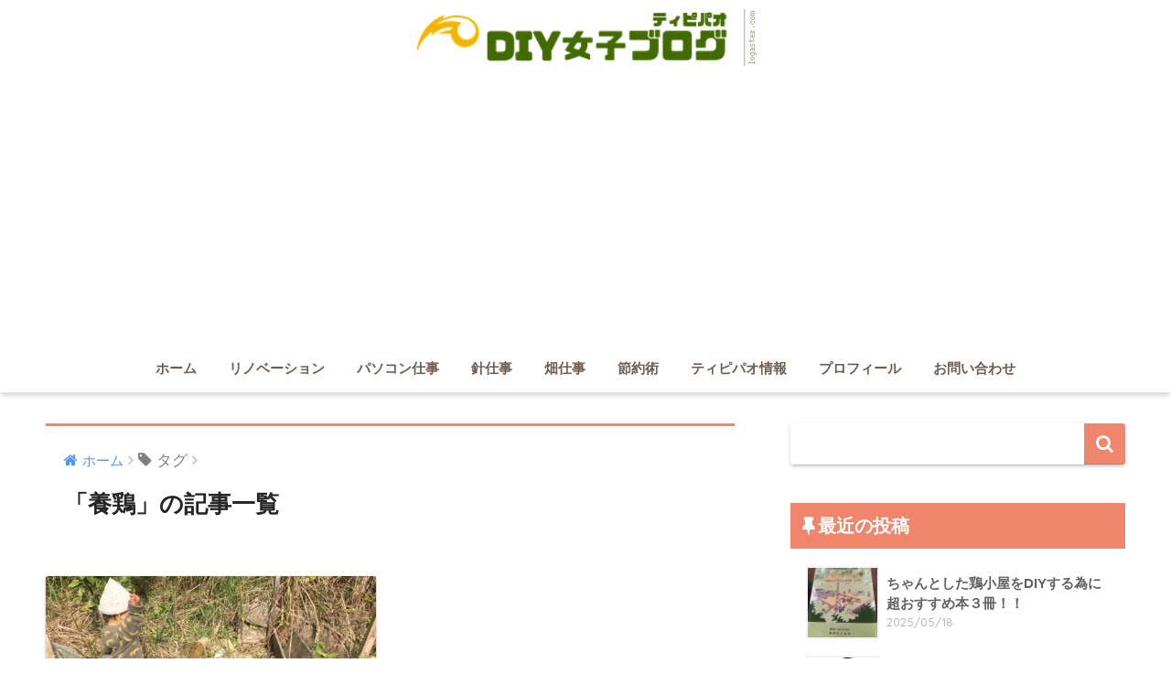

--- FILE ---
content_type: text/html; charset=UTF-8
request_url: https://diyjoshi.com/tag/%E9%A4%8A%E9%B6%8F
body_size: 13050
content:
<!doctype html>
<!--[if lt IE 7]><html lang="ja" class="no-js lt-ie9 lt-ie8 lt-ie7"><![endif]-->
<!--[if (IE 7)&!(IEMobile)]><html lang="ja" class="no-js lt-ie9 lt-ie8"><![endif]-->
<!--[if (IE 8)&!(IEMobile)]><html lang="ja" class="no-js lt-ie9"><![endif]-->
<!--[if gt IE 8]><!--> <html lang="ja" class="no-js"><!--<![endif]-->
	<head>
		<meta charset="utf-8">
		<meta http-equiv="X-UA-Compatible" content="IE=edge">
		<meta name="HandheldFriendly" content="True">
		<meta name="MobileOptimized" content="320">
		<meta name="viewport" content="width=device-width, initial-scale=1"/>
		<meta name="msapplication-TileColor" content="#ef866b">
        <meta name="theme-color" content="#ef866b">
		<link rel="pingback" href="https://diyjoshi.com/xmlrpc.php">
		<title>「養鶏」の記事一覧 | DIY女子ブログ</title>
<meta name='robots' content='max-image-preview:large' />
<link rel='dns-prefetch' href='//webfonts.xserver.jp' />
<link rel='dns-prefetch' href='//cdn.jsdelivr.net' />
<link rel='dns-prefetch' href='//ajax.googleapis.com' />
<link rel='dns-prefetch' href='//fonts.googleapis.com' />
<link rel='dns-prefetch' href='//www.googletagmanager.com' />
<link rel='dns-prefetch' href='//pagead2.googlesyndication.com' />
<link rel="alternate" type="application/rss+xml" title="DIY女子ブログ &raquo; フィード" href="https://diyjoshi.com/feed" />
<link rel="alternate" type="application/rss+xml" title="DIY女子ブログ &raquo; コメントフィード" href="https://diyjoshi.com/comments/feed" />
<script type="text/javascript">
window._wpemojiSettings = {"baseUrl":"https:\/\/s.w.org\/images\/core\/emoji\/14.0.0\/72x72\/","ext":".png","svgUrl":"https:\/\/s.w.org\/images\/core\/emoji\/14.0.0\/svg\/","svgExt":".svg","source":{"concatemoji":"https:\/\/diyjoshi.com\/wp-includes\/js\/wp-emoji-release.min.js"}};
/*! This file is auto-generated */
!function(e,a,t){var n,r,o,i=a.createElement("canvas"),p=i.getContext&&i.getContext("2d");function s(e,t){var a=String.fromCharCode,e=(p.clearRect(0,0,i.width,i.height),p.fillText(a.apply(this,e),0,0),i.toDataURL());return p.clearRect(0,0,i.width,i.height),p.fillText(a.apply(this,t),0,0),e===i.toDataURL()}function c(e){var t=a.createElement("script");t.src=e,t.defer=t.type="text/javascript",a.getElementsByTagName("head")[0].appendChild(t)}for(o=Array("flag","emoji"),t.supports={everything:!0,everythingExceptFlag:!0},r=0;r<o.length;r++)t.supports[o[r]]=function(e){if(p&&p.fillText)switch(p.textBaseline="top",p.font="600 32px Arial",e){case"flag":return s([127987,65039,8205,9895,65039],[127987,65039,8203,9895,65039])?!1:!s([55356,56826,55356,56819],[55356,56826,8203,55356,56819])&&!s([55356,57332,56128,56423,56128,56418,56128,56421,56128,56430,56128,56423,56128,56447],[55356,57332,8203,56128,56423,8203,56128,56418,8203,56128,56421,8203,56128,56430,8203,56128,56423,8203,56128,56447]);case"emoji":return!s([129777,127995,8205,129778,127999],[129777,127995,8203,129778,127999])}return!1}(o[r]),t.supports.everything=t.supports.everything&&t.supports[o[r]],"flag"!==o[r]&&(t.supports.everythingExceptFlag=t.supports.everythingExceptFlag&&t.supports[o[r]]);t.supports.everythingExceptFlag=t.supports.everythingExceptFlag&&!t.supports.flag,t.DOMReady=!1,t.readyCallback=function(){t.DOMReady=!0},t.supports.everything||(n=function(){t.readyCallback()},a.addEventListener?(a.addEventListener("DOMContentLoaded",n,!1),e.addEventListener("load",n,!1)):(e.attachEvent("onload",n),a.attachEvent("onreadystatechange",function(){"complete"===a.readyState&&t.readyCallback()})),(e=t.source||{}).concatemoji?c(e.concatemoji):e.wpemoji&&e.twemoji&&(c(e.twemoji),c(e.wpemoji)))}(window,document,window._wpemojiSettings);
</script>
<style type="text/css">
img.wp-smiley,
img.emoji {
	display: inline !important;
	border: none !important;
	box-shadow: none !important;
	height: 1em !important;
	width: 1em !important;
	margin: 0 0.07em !important;
	vertical-align: -0.1em !important;
	background: none !important;
	padding: 0 !important;
}
</style>
	<link rel='stylesheet' id='twb-open-sans-css' href='https://fonts.googleapis.com/css?family=Open+Sans%3A300%2C400%2C500%2C600%2C700%2C800&#038;display=swap' type='text/css' media='all' />
<link rel='stylesheet' id='twbbwg-global-css' href='https://diyjoshi.com/wp-content/plugins/photo-gallery/booster/assets/css/global.css' type='text/css' media='all' />
<link rel='stylesheet' id='wp-block-library-css' href='https://diyjoshi.com/wp-includes/css/dist/block-library/style.min.css' type='text/css' media='all' />
<style id='wp-block-library-inline-css' type='text/css'>
.has-text-align-justify{text-align:justify;}
</style>
<link rel='stylesheet' id='mediaelement-css' href='https://diyjoshi.com/wp-includes/js/mediaelement/mediaelementplayer-legacy.min.css' type='text/css' media='all' />
<link rel='stylesheet' id='wp-mediaelement-css' href='https://diyjoshi.com/wp-includes/js/mediaelement/wp-mediaelement.min.css' type='text/css' media='all' />
<link rel='stylesheet' id='classic-theme-styles-css' href='https://diyjoshi.com/wp-includes/css/classic-themes.min.css' type='text/css' media='all' />
<style id='global-styles-inline-css' type='text/css'>
body{--wp--preset--color--black: #000000;--wp--preset--color--cyan-bluish-gray: #abb8c3;--wp--preset--color--white: #ffffff;--wp--preset--color--pale-pink: #f78da7;--wp--preset--color--vivid-red: #cf2e2e;--wp--preset--color--luminous-vivid-orange: #ff6900;--wp--preset--color--luminous-vivid-amber: #fcb900;--wp--preset--color--light-green-cyan: #7bdcb5;--wp--preset--color--vivid-green-cyan: #00d084;--wp--preset--color--pale-cyan-blue: #8ed1fc;--wp--preset--color--vivid-cyan-blue: #0693e3;--wp--preset--color--vivid-purple: #9b51e0;--wp--preset--gradient--vivid-cyan-blue-to-vivid-purple: linear-gradient(135deg,rgba(6,147,227,1) 0%,rgb(155,81,224) 100%);--wp--preset--gradient--light-green-cyan-to-vivid-green-cyan: linear-gradient(135deg,rgb(122,220,180) 0%,rgb(0,208,130) 100%);--wp--preset--gradient--luminous-vivid-amber-to-luminous-vivid-orange: linear-gradient(135deg,rgba(252,185,0,1) 0%,rgba(255,105,0,1) 100%);--wp--preset--gradient--luminous-vivid-orange-to-vivid-red: linear-gradient(135deg,rgba(255,105,0,1) 0%,rgb(207,46,46) 100%);--wp--preset--gradient--very-light-gray-to-cyan-bluish-gray: linear-gradient(135deg,rgb(238,238,238) 0%,rgb(169,184,195) 100%);--wp--preset--gradient--cool-to-warm-spectrum: linear-gradient(135deg,rgb(74,234,220) 0%,rgb(151,120,209) 20%,rgb(207,42,186) 40%,rgb(238,44,130) 60%,rgb(251,105,98) 80%,rgb(254,248,76) 100%);--wp--preset--gradient--blush-light-purple: linear-gradient(135deg,rgb(255,206,236) 0%,rgb(152,150,240) 100%);--wp--preset--gradient--blush-bordeaux: linear-gradient(135deg,rgb(254,205,165) 0%,rgb(254,45,45) 50%,rgb(107,0,62) 100%);--wp--preset--gradient--luminous-dusk: linear-gradient(135deg,rgb(255,203,112) 0%,rgb(199,81,192) 50%,rgb(65,88,208) 100%);--wp--preset--gradient--pale-ocean: linear-gradient(135deg,rgb(255,245,203) 0%,rgb(182,227,212) 50%,rgb(51,167,181) 100%);--wp--preset--gradient--electric-grass: linear-gradient(135deg,rgb(202,248,128) 0%,rgb(113,206,126) 100%);--wp--preset--gradient--midnight: linear-gradient(135deg,rgb(2,3,129) 0%,rgb(40,116,252) 100%);--wp--preset--duotone--dark-grayscale: url('#wp-duotone-dark-grayscale');--wp--preset--duotone--grayscale: url('#wp-duotone-grayscale');--wp--preset--duotone--purple-yellow: url('#wp-duotone-purple-yellow');--wp--preset--duotone--blue-red: url('#wp-duotone-blue-red');--wp--preset--duotone--midnight: url('#wp-duotone-midnight');--wp--preset--duotone--magenta-yellow: url('#wp-duotone-magenta-yellow');--wp--preset--duotone--purple-green: url('#wp-duotone-purple-green');--wp--preset--duotone--blue-orange: url('#wp-duotone-blue-orange');--wp--preset--font-size--small: 13px;--wp--preset--font-size--medium: 20px;--wp--preset--font-size--large: 36px;--wp--preset--font-size--x-large: 42px;--wp--preset--spacing--20: 0.44rem;--wp--preset--spacing--30: 0.67rem;--wp--preset--spacing--40: 1rem;--wp--preset--spacing--50: 1.5rem;--wp--preset--spacing--60: 2.25rem;--wp--preset--spacing--70: 3.38rem;--wp--preset--spacing--80: 5.06rem;}:where(.is-layout-flex){gap: 0.5em;}body .is-layout-flow > .alignleft{float: left;margin-inline-start: 0;margin-inline-end: 2em;}body .is-layout-flow > .alignright{float: right;margin-inline-start: 2em;margin-inline-end: 0;}body .is-layout-flow > .aligncenter{margin-left: auto !important;margin-right: auto !important;}body .is-layout-constrained > .alignleft{float: left;margin-inline-start: 0;margin-inline-end: 2em;}body .is-layout-constrained > .alignright{float: right;margin-inline-start: 2em;margin-inline-end: 0;}body .is-layout-constrained > .aligncenter{margin-left: auto !important;margin-right: auto !important;}body .is-layout-constrained > :where(:not(.alignleft):not(.alignright):not(.alignfull)){max-width: var(--wp--style--global--content-size);margin-left: auto !important;margin-right: auto !important;}body .is-layout-constrained > .alignwide{max-width: var(--wp--style--global--wide-size);}body .is-layout-flex{display: flex;}body .is-layout-flex{flex-wrap: wrap;align-items: center;}body .is-layout-flex > *{margin: 0;}:where(.wp-block-columns.is-layout-flex){gap: 2em;}.has-black-color{color: var(--wp--preset--color--black) !important;}.has-cyan-bluish-gray-color{color: var(--wp--preset--color--cyan-bluish-gray) !important;}.has-white-color{color: var(--wp--preset--color--white) !important;}.has-pale-pink-color{color: var(--wp--preset--color--pale-pink) !important;}.has-vivid-red-color{color: var(--wp--preset--color--vivid-red) !important;}.has-luminous-vivid-orange-color{color: var(--wp--preset--color--luminous-vivid-orange) !important;}.has-luminous-vivid-amber-color{color: var(--wp--preset--color--luminous-vivid-amber) !important;}.has-light-green-cyan-color{color: var(--wp--preset--color--light-green-cyan) !important;}.has-vivid-green-cyan-color{color: var(--wp--preset--color--vivid-green-cyan) !important;}.has-pale-cyan-blue-color{color: var(--wp--preset--color--pale-cyan-blue) !important;}.has-vivid-cyan-blue-color{color: var(--wp--preset--color--vivid-cyan-blue) !important;}.has-vivid-purple-color{color: var(--wp--preset--color--vivid-purple) !important;}.has-black-background-color{background-color: var(--wp--preset--color--black) !important;}.has-cyan-bluish-gray-background-color{background-color: var(--wp--preset--color--cyan-bluish-gray) !important;}.has-white-background-color{background-color: var(--wp--preset--color--white) !important;}.has-pale-pink-background-color{background-color: var(--wp--preset--color--pale-pink) !important;}.has-vivid-red-background-color{background-color: var(--wp--preset--color--vivid-red) !important;}.has-luminous-vivid-orange-background-color{background-color: var(--wp--preset--color--luminous-vivid-orange) !important;}.has-luminous-vivid-amber-background-color{background-color: var(--wp--preset--color--luminous-vivid-amber) !important;}.has-light-green-cyan-background-color{background-color: var(--wp--preset--color--light-green-cyan) !important;}.has-vivid-green-cyan-background-color{background-color: var(--wp--preset--color--vivid-green-cyan) !important;}.has-pale-cyan-blue-background-color{background-color: var(--wp--preset--color--pale-cyan-blue) !important;}.has-vivid-cyan-blue-background-color{background-color: var(--wp--preset--color--vivid-cyan-blue) !important;}.has-vivid-purple-background-color{background-color: var(--wp--preset--color--vivid-purple) !important;}.has-black-border-color{border-color: var(--wp--preset--color--black) !important;}.has-cyan-bluish-gray-border-color{border-color: var(--wp--preset--color--cyan-bluish-gray) !important;}.has-white-border-color{border-color: var(--wp--preset--color--white) !important;}.has-pale-pink-border-color{border-color: var(--wp--preset--color--pale-pink) !important;}.has-vivid-red-border-color{border-color: var(--wp--preset--color--vivid-red) !important;}.has-luminous-vivid-orange-border-color{border-color: var(--wp--preset--color--luminous-vivid-orange) !important;}.has-luminous-vivid-amber-border-color{border-color: var(--wp--preset--color--luminous-vivid-amber) !important;}.has-light-green-cyan-border-color{border-color: var(--wp--preset--color--light-green-cyan) !important;}.has-vivid-green-cyan-border-color{border-color: var(--wp--preset--color--vivid-green-cyan) !important;}.has-pale-cyan-blue-border-color{border-color: var(--wp--preset--color--pale-cyan-blue) !important;}.has-vivid-cyan-blue-border-color{border-color: var(--wp--preset--color--vivid-cyan-blue) !important;}.has-vivid-purple-border-color{border-color: var(--wp--preset--color--vivid-purple) !important;}.has-vivid-cyan-blue-to-vivid-purple-gradient-background{background: var(--wp--preset--gradient--vivid-cyan-blue-to-vivid-purple) !important;}.has-light-green-cyan-to-vivid-green-cyan-gradient-background{background: var(--wp--preset--gradient--light-green-cyan-to-vivid-green-cyan) !important;}.has-luminous-vivid-amber-to-luminous-vivid-orange-gradient-background{background: var(--wp--preset--gradient--luminous-vivid-amber-to-luminous-vivid-orange) !important;}.has-luminous-vivid-orange-to-vivid-red-gradient-background{background: var(--wp--preset--gradient--luminous-vivid-orange-to-vivid-red) !important;}.has-very-light-gray-to-cyan-bluish-gray-gradient-background{background: var(--wp--preset--gradient--very-light-gray-to-cyan-bluish-gray) !important;}.has-cool-to-warm-spectrum-gradient-background{background: var(--wp--preset--gradient--cool-to-warm-spectrum) !important;}.has-blush-light-purple-gradient-background{background: var(--wp--preset--gradient--blush-light-purple) !important;}.has-blush-bordeaux-gradient-background{background: var(--wp--preset--gradient--blush-bordeaux) !important;}.has-luminous-dusk-gradient-background{background: var(--wp--preset--gradient--luminous-dusk) !important;}.has-pale-ocean-gradient-background{background: var(--wp--preset--gradient--pale-ocean) !important;}.has-electric-grass-gradient-background{background: var(--wp--preset--gradient--electric-grass) !important;}.has-midnight-gradient-background{background: var(--wp--preset--gradient--midnight) !important;}.has-small-font-size{font-size: var(--wp--preset--font-size--small) !important;}.has-medium-font-size{font-size: var(--wp--preset--font-size--medium) !important;}.has-large-font-size{font-size: var(--wp--preset--font-size--large) !important;}.has-x-large-font-size{font-size: var(--wp--preset--font-size--x-large) !important;}
.wp-block-navigation a:where(:not(.wp-element-button)){color: inherit;}
:where(.wp-block-columns.is-layout-flex){gap: 2em;}
.wp-block-pullquote{font-size: 1.5em;line-height: 1.6;}
</style>
<link rel='stylesheet' id='bwg_fonts-css' href='https://diyjoshi.com/wp-content/plugins/photo-gallery/css/bwg-fonts/fonts.css' type='text/css' media='all' />
<link rel='stylesheet' id='sumoselect-css' href='https://diyjoshi.com/wp-content/plugins/photo-gallery/css/sumoselect.min.css' type='text/css' media='all' />
<link rel='stylesheet' id='mCustomScrollbar-css' href='https://diyjoshi.com/wp-content/plugins/photo-gallery/css/jquery.mCustomScrollbar.min.css' type='text/css' media='all' />
<link rel='stylesheet' id='bwg_googlefonts-css' href='https://fonts.googleapis.com/css?family=Ubuntu&#038;subset=greek,latin,greek-ext,vietnamese,cyrillic-ext,latin-ext,cyrillic' type='text/css' media='all' />
<link rel='stylesheet' id='bwg_frontend-css' href='https://diyjoshi.com/wp-content/plugins/photo-gallery/css/styles.min.css' type='text/css' media='all' />
<link rel='stylesheet' id='sng-stylesheet-css' href='https://diyjoshi.com/wp-content/themes/sango-theme/style.css' type='text/css' media='all' />
<link rel='stylesheet' id='sng-option-css' href='https://diyjoshi.com/wp-content/themes/sango-theme/entry-option.css' type='text/css' media='all' />
<link rel='stylesheet' id='child-style-css' href='https://diyjoshi.com/wp-content/themes/sango-theme-child/style.css' type='text/css' media='all' />
<style id='akismet-widget-style-inline-css' type='text/css'>

			.a-stats {
				--akismet-color-mid-green: #357b49;
				--akismet-color-white: #fff;
				--akismet-color-light-grey: #f6f7f7;

				max-width: 350px;
				width: auto;
			}

			.a-stats * {
				all: unset;
				box-sizing: border-box;
			}

			.a-stats strong {
				font-weight: 600;
			}

			.a-stats a.a-stats__link,
			.a-stats a.a-stats__link:visited,
			.a-stats a.a-stats__link:active {
				background: var(--akismet-color-mid-green);
				border: none;
				box-shadow: none;
				border-radius: 8px;
				color: var(--akismet-color-white);
				cursor: pointer;
				display: block;
				font-family: -apple-system, BlinkMacSystemFont, 'Segoe UI', 'Roboto', 'Oxygen-Sans', 'Ubuntu', 'Cantarell', 'Helvetica Neue', sans-serif;
				font-weight: 500;
				padding: 12px;
				text-align: center;
				text-decoration: none;
				transition: all 0.2s ease;
			}

			/* Extra specificity to deal with TwentyTwentyOne focus style */
			.widget .a-stats a.a-stats__link:focus {
				background: var(--akismet-color-mid-green);
				color: var(--akismet-color-white);
				text-decoration: none;
			}

			.a-stats a.a-stats__link:hover {
				filter: brightness(110%);
				box-shadow: 0 4px 12px rgba(0, 0, 0, 0.06), 0 0 2px rgba(0, 0, 0, 0.16);
			}

			.a-stats .count {
				color: var(--akismet-color-white);
				display: block;
				font-size: 1.5em;
				line-height: 1.4;
				padding: 0 13px;
				white-space: nowrap;
			}
		
</style>
<link rel='stylesheet' id='sng-googlefonts-css' href='//fonts.googleapis.com/css?family=Quicksand%3A500%2C700' type='text/css' media='all' />
<link rel='stylesheet' id='sng-fontawesome-css' href='https://diyjoshi.com/wp-content/themes/sango-theme/library/fontawesome/css/font-awesome.min.css' type='text/css' media='all' />
<link rel='stylesheet' id='ripple-style-css' href='https://diyjoshi.com/wp-content/themes/sango-theme/library/ripple/rippler.min.css' type='text/css' media='all' />
<link rel='stylesheet' id='jetpack_css-css' href='https://diyjoshi.com/wp-content/plugins/jetpack/css/jetpack.css' type='text/css' media='all' />
<script type='text/javascript' src='https://ajax.googleapis.com/ajax/libs/jquery/2.2.4/jquery.min.js' id='jquery-js'></script>
<script type='text/javascript' src='https://diyjoshi.com/wp-content/plugins/photo-gallery/booster/assets/js/circle-progress.js' id='twbbwg-circle-js'></script>
<script type='text/javascript' id='twbbwg-global-js-extra'>
/* <![CDATA[ */
var twb = {"nonce":"e04d235c09","ajax_url":"https:\/\/diyjoshi.com\/wp-admin\/admin-ajax.php","plugin_url":"https:\/\/diyjoshi.com\/wp-content\/plugins\/photo-gallery\/booster","href":"https:\/\/diyjoshi.com\/wp-admin\/admin.php?page=twbbwg_photo-gallery"};
var twb = {"nonce":"e04d235c09","ajax_url":"https:\/\/diyjoshi.com\/wp-admin\/admin-ajax.php","plugin_url":"https:\/\/diyjoshi.com\/wp-content\/plugins\/photo-gallery\/booster","href":"https:\/\/diyjoshi.com\/wp-admin\/admin.php?page=twbbwg_photo-gallery"};
/* ]]> */
</script>
<script type='text/javascript' src='https://diyjoshi.com/wp-content/plugins/photo-gallery/booster/assets/js/global.js' id='twbbwg-global-js'></script>
<script type='text/javascript' src='//webfonts.xserver.jp/js/xserverv3.js?fadein=0' id='typesquare_std-js'></script>
<script type='text/javascript' src='https://diyjoshi.com/wp-content/plugins/photo-gallery/js/jquery.sumoselect.min.js' id='sumoselect-js'></script>
<script type='text/javascript' src='https://diyjoshi.com/wp-content/plugins/photo-gallery/js/tocca.min.js' id='bwg_mobile-js'></script>
<script type='text/javascript' src='https://diyjoshi.com/wp-content/plugins/photo-gallery/js/jquery.mCustomScrollbar.concat.min.js' id='mCustomScrollbar-js'></script>
<script type='text/javascript' src='https://diyjoshi.com/wp-content/plugins/photo-gallery/js/jquery.fullscreen.min.js' id='jquery-fullscreen-js'></script>
<script type='text/javascript' id='bwg_frontend-js-extra'>
/* <![CDATA[ */
var bwg_objectsL10n = {"bwg_field_required":"\u30d5\u30a3\u30fc\u30eb\u30c9\u306f\u5fc5\u9808\u3067\u3059\u3002","bwg_mail_validation":"\u3053\u308c\u306f\u6709\u52b9\u306a\u30e1\u30fc\u30eb\u30a2\u30c9\u30ec\u30b9\u3067\u306f\u3042\u308a\u307e\u305b\u3093\u3002","bwg_search_result":"\u691c\u7d22\u306b\u4e00\u81f4\u3059\u308b\u753b\u50cf\u304c\u3042\u308a\u307e\u305b\u3093\u3002","bwg_select_tag":"Select Tag","bwg_order_by":"Order By","bwg_search":"\u691c\u7d22","bwg_show_ecommerce":"Show Ecommerce","bwg_hide_ecommerce":"Hide Ecommerce","bwg_show_comments":"\u30b3\u30e1\u30f3\u30c8\u3092\u8868\u793a","bwg_hide_comments":"\u30b3\u30e1\u30f3\u30c8\u3092\u975e\u8868\u793a\u306b\u3057\u307e\u3059","bwg_restore":"\u5fa9\u5143\u3057\u307e\u3059","bwg_maximize":"\u6700\u5927\u5316\u3057\u307e\u3059","bwg_fullscreen":"\u30d5\u30eb\u30b9\u30af\u30ea\u30fc\u30f3","bwg_exit_fullscreen":"\u30d5\u30eb\u30b9\u30af\u30ea\u30fc\u30f3\u3092\u7d42\u4e86\u3057\u307e\u3059","bwg_search_tag":"SEARCH...","bwg_tag_no_match":"No tags found","bwg_all_tags_selected":"All tags selected","bwg_tags_selected":"tags selected","play":"\u518d\u751f","pause":"\u4e00\u6642\u505c\u6b62\u3057\u307e\u3059","is_pro":"","bwg_play":"\u518d\u751f","bwg_pause":"\u4e00\u6642\u505c\u6b62\u3057\u307e\u3059","bwg_hide_info":"\u60c5\u5831\u3092\u96a0\u3059","bwg_show_info":"\u60c5\u5831\u3092\u8868\u793a\u3057\u307e\u3059","bwg_hide_rating":"Hide rating","bwg_show_rating":"Show rating","ok":"Ok","cancel":"Cancel","select_all":"Select all","lazy_load":"0","lazy_loader":"https:\/\/diyjoshi.com\/wp-content\/plugins\/photo-gallery\/images\/ajax_loader.png","front_ajax":"0","bwg_tag_see_all":"see all tags","bwg_tag_see_less":"see less tags"};
/* ]]> */
</script>
<script type='text/javascript' src='https://diyjoshi.com/wp-content/plugins/photo-gallery/js/scripts.min.js' id='bwg_frontend-js'></script>
<script type='text/javascript' src='https://diyjoshi.com/wp-content/themes/sango-theme/library/js/modernizr.custom.min.js' id='sng-modernizr-js'></script>
<link rel="https://api.w.org/" href="https://diyjoshi.com/wp-json/" /><link rel="alternate" type="application/json" href="https://diyjoshi.com/wp-json/wp/v2/tags/82" /><link rel="EditURI" type="application/rsd+xml" title="RSD" href="https://diyjoshi.com/xmlrpc.php?rsd" />
<meta name="generator" content="Site Kit by Google 1.170.0" /><meta name="robots" content="noindex,follow" />
<!-- Site Kit が追加した Google AdSense メタタグ -->
<meta name="google-adsense-platform-account" content="ca-host-pub-2644536267352236">
<meta name="google-adsense-platform-domain" content="sitekit.withgoogle.com">
<!-- Site Kit が追加した End Google AdSense メタタグ -->
<style type="text/css" id="custom-background-css">
body.custom-background { background-color: #ffffff; }
</style>
	
<!-- Google AdSense スニペット (Site Kit が追加) -->
<script async="async" src="https://pagead2.googlesyndication.com/pagead/js/adsbygoogle.js?client=ca-pub-9666215096180221&amp;host=ca-host-pub-2644536267352236" crossorigin="anonymous" type="text/javascript"></script>

<!-- (ここまで) Google AdSense スニペット (Site Kit が追加) -->
<link rel="icon" href="https://diyjoshi.com/wp-content/uploads/2018/03/cropped-3_White_logo_on_color1_380x63-32x32.png" sizes="32x32" />
<link rel="icon" href="https://diyjoshi.com/wp-content/uploads/2018/03/cropped-3_White_logo_on_color1_380x63-192x192.png" sizes="192x192" />
<link rel="apple-touch-icon" href="https://diyjoshi.com/wp-content/uploads/2018/03/cropped-3_White_logo_on_color1_380x63-180x180.png" />
<meta name="msapplication-TileImage" content="https://diyjoshi.com/wp-content/uploads/2018/03/cropped-3_White_logo_on_color1_380x63-270x270.png" />
<style>
a {color: #4f96f6;}
.main-c {color: #ef866b;}
.main-bc {background-color: #ef866b;}
.main-bdr,#inner-content .main-bdr {border-color:  #ef866b;}
.pastel-bc , #inner-content .pastel-bc {background-color: #f7b46b;}
.accent-c {color: #f7d76b;}
.accent-bc {background-color: #f7d76b;}
.header,#footer-menu,.drawer__title {background-color: #ffffff;}
#logo a {color: #000000;}
.desktop-nav li a , .mobile-nav li a, #footer-menu a ,.copyright, #drawer__open,.drawer__title {color: #6d5e53;}
.drawer__title .close span, .drawer__title .close span:before {background: #6d5e53;}
.desktop-nav li:after {background: #6d5e53;}
.mobile-nav .current-menu-item {border-bottom-color: #6d5e53;}
.widgettitle {color: #ffffff;background-color:#ef866b;}
.footer {background-color: #91b2ea;}
.footer, .footer a, .footer .widget ul li a {color: #3c3c3c;}
.body_bc {background-color: ffffff;}
/*Main Color*/
#toc_container .toc_title, #footer_menu .raised, .pagination a, .pagination span, #reply-title:before , .entry-content blockquote:before ,.main-c-before li:before ,.main-c-b:before{color: #ef866b;}
/*Main Color Background*/
#searchsubmit, #toc_container .toc_title:before, .cat-name, .pre_tag > span, .pagination .current, #submit ,.withtag_list > span,.main-bc-before li:before {background-color: #ef866b;}
/*Main Color Border*/
#toc_container, h3 ,.li-mainbdr ul,.li-mainbdr ol {border-color: #ef866b;}
/*Accent Color*/
.search-title .fa-search ,.acc-bc-before li:before {background: #f7d76b;}
/*Accent Color border*/
.li-accentbdr ul, .li-accentbdr ol {border-color: #f7d76b;}
/*Pastel Color Background*/
.pagination a:hover ,.li-pastelbc ul, .li-pastelbc ol {background: #f7b46b;}
/*FontSize*/
body {font-size: 107%;}
@media only screen and (min-width: 481px) {
body {font-size: 107%;}
}
@media only screen and (min-width: 1030px) {
body {font-size: 107%;}
}
/*Others*/
.totop {background: #5ba9f7;}
.header-info a {color: #FFF; background: linear-gradient(95deg,#738bff,#85e3ec);}
.fixed-menu ul {background: #FFF;}
.fixed-menu a {color: #a2a7ab;}
.fixed-menu .current-menu-item a , .fixed-menu ul li a.active {color: #6bb6ff;}
</style>
	</head>
	<body class="archive tag tag-82 custom-background">
		<div id="container">
			<header class="header header--center">
								<div id="inner-header" class="wrap cf">
										<p id="logo" class="h1 dfont">
						<a href="https://diyjoshi.com"><img src="http://diyjoshi.com/wp-content/uploads/2018/04/1_Primary_logo_on_transparent_380x63.png" alt="DIY女子ブログ"></a>
					</p>
					<nav class="desktop-nav clearfix"><ul id="menu-%e3%83%a1%e3%83%8b%e3%83%a5%e3%83%bc%e6%a1%88%e3%81%9d%e3%81%ae%ef%bc%91" class="menu"><li id="menu-item-72" class="menu-item menu-item-type-custom menu-item-object-custom menu-item-home menu-item-72"><a href="http://diyjoshi.com">ホーム</a></li>
<li id="menu-item-563" class="menu-item menu-item-type-taxonomy menu-item-object-category menu-item-563"><a href="https://diyjoshi.com/category/renovation">リノベーション</a></li>
<li id="menu-item-77" class="menu-item menu-item-type-taxonomy menu-item-object-category menu-item-77"><a href="https://diyjoshi.com/category/makingblog">パソコン仕事</a></li>
<li id="menu-item-78" class="menu-item menu-item-type-taxonomy menu-item-object-category menu-item-78"><a href="https://diyjoshi.com/category/sawing">針仕事</a></li>
<li id="menu-item-387" class="menu-item menu-item-type-taxonomy menu-item-object-category menu-item-387"><a href="https://diyjoshi.com/category/%e7%95%91%e4%bb%95%e4%ba%8b">畑仕事</a></li>
<li id="menu-item-564" class="menu-item menu-item-type-taxonomy menu-item-object-category menu-item-564"><a href="https://diyjoshi.com/category/setsuyaku">節約術</a></li>
<li id="menu-item-76" class="menu-item menu-item-type-taxonomy menu-item-object-category menu-item-76"><a href="https://diyjoshi.com/category/tipipao">ティピパオ情報</a></li>
<li id="menu-item-573" class="menu-item menu-item-type-post_type menu-item-object-page menu-item-573"><a href="https://diyjoshi.com/%e3%83%97%e3%83%ad%e3%83%95%e3%82%a3%e3%83%bc%e3%83%ab">プロフィール</a></li>
<li id="menu-item-153" class="menu-item menu-item-type-post_type menu-item-object-page menu-item-153"><a href="https://diyjoshi.com/%e3%81%8a%e5%95%8f%e3%81%84%e5%90%88%e3%82%8f%e3%81%9b">お問い合わせ</a></li>
</ul></nav>				</div>
							</header>
				<div id="content">
		<div id="inner-content" class="wrap cf">
			<main id="main" class="m-all t-2of3 d-5of7 cf" role="main">
				<div id="archive_header" class="main-bdr">
	<nav id="breadcrumb"><ul itemscope itemtype="http://schema.org/BreadcrumbList"><li itemprop="itemListElement" itemscope itemtype="http://schema.org/ListItem"><a href="https://diyjoshi.com" itemprop="item"><span itemprop="name">ホーム</span></a><meta itemprop="position" content="1" /></li><li><i class="fa fa-tag"></i> タグ</li></ul></nav>			<h1>「養鶏」の記事一覧</h1>
		</div>		<div class="cardtype cf">
							<article class="cardtype__article">
						<a class="cardtype__link" href="https://diyjoshi.com/%e5%bb%83%e9%b6%8f%e3%81%af%e3%81%a9%e3%81%ae%e3%81%8f%e3%82%89%e3%81%84%e3%81%ae%e3%83%9a%e3%83%bc%e3%82%b9%e3%81%a7%e5%8d%b5%e3%82%92%e7%94%a3%e3%82%80%e3%81%ae%e3%81%8b%ef%bc%9f%e6%88%91%e3%81%8c">
							<p class="cardtype__img">
								<img src="https://diyjoshi.com/wp-content/uploads/2018/12/FF6263FE-E00E-4641-8A52-BE4C9EAD9453-e1544455472507-520x300.jpeg" alt="廃鶏はどのくらいのペースで卵を産むのか？我が家の鶏が卵を産んだ！記録　その①">
							</p>
							<div class="cardtype__article-info">
																<time class="updated entry-time dfont" datetime="2018-12-11">2018.12.11 Tue</time>
																<h2>廃鶏はどのくらいのペースで卵を産むのか？我が家の鶏が卵を産んだ！記録　その①</h2>
							</div>
						</a>
										</article>
					</div>
						</main>
				<div id="sidebar1" class="sidebar m-all t-1of3 d-2of7 last-col cf" role="complementary">
	<aside>
		<div class="insidesp">
			<div id="notfix">
				<div id="search-2" class="widget widget_search"><form role="search" method="get" id="searchform" class="searchform" action="https://diyjoshi.com/">
    <div>
        <input type="search" id="s" name="s" value="" />
        <button type="submit" id="searchsubmit" ><i class="fa fa-search"></i></button>
    </div>
</form></div><div id="recent-posts-2" class="widget widget_recent_entries"><h4 class="widgettitle dfont">最近の投稿</h4>              <ul class="my-widget">
                                <li><a href="https://diyjoshi.com/%e3%81%a1%e3%82%83%e3%82%93%e3%81%a8%e3%81%97%e3%81%9f%e9%b6%8f%e5%b0%8f%e5%b1%8b%e3%82%92diy%e3%81%99%e3%82%8b%e7%82%ba%e3%81%ab%e8%b6%85%e3%81%8a%e3%81%99%e3%81%99%e3%82%81%e6%9c%ac%ef%bc%93"><figure class="my-widget__img"><img width="160" height="160" src="https://diyjoshi.com/wp-content/uploads/2025/05/B361601A-5E8D-44B0-8402-4B262C995C0C-160x160.jpeg" class="attachment-thumb-160 size-thumb-160 wp-post-image" alt="" decoding="async" loading="lazy" srcset="https://diyjoshi.com/wp-content/uploads/2025/05/B361601A-5E8D-44B0-8402-4B262C995C0C-160x160.jpeg 160w, https://diyjoshi.com/wp-content/uploads/2025/05/B361601A-5E8D-44B0-8402-4B262C995C0C-150x150.jpeg 150w, https://diyjoshi.com/wp-content/uploads/2025/05/B361601A-5E8D-44B0-8402-4B262C995C0C-125x125.jpeg 125w" sizes="(max-width: 160px) 100vw, 160px" /></figure><div class="my-widget__text">ちゃんとした鶏小屋をDIYする為に超おすすめ本３冊！！                                                        <span class="post-date dfont">2025/05/18</span>
                          </div>
                  </a></li>
                                <li><a href="https://diyjoshi.com/%e6%9c%ac%e7%89%a9%e3%81%ae%e8%ad%a6%e5%af%9f%ef%bc%88%e6%96%b0%e5%ae%bf%e7%bd%b2%ef%bc%89%e3%81%ae%e7%95%aa%e5%8f%b7%e3%81%8b%e3%82%89%e3%81%ae%e7%9d%80%e4%bf%a1%e3%81%a7%e3%81%86%e3%81%a3%e3%81%8b"><figure class="my-widget__img"><img width="123" height="160" src="https://diyjoshi.com/wp-content/uploads/2025/03/fdfa2f921dc73404173dc620574eced1.png" class="attachment-thumb-160 size-thumb-160 wp-post-image" alt="" decoding="async" loading="lazy" srcset="https://diyjoshi.com/wp-content/uploads/2025/03/fdfa2f921dc73404173dc620574eced1.png 986w, https://diyjoshi.com/wp-content/uploads/2025/03/fdfa2f921dc73404173dc620574eced1-231x300.png 231w, https://diyjoshi.com/wp-content/uploads/2025/03/fdfa2f921dc73404173dc620574eced1-789x1024.png 789w, https://diyjoshi.com/wp-content/uploads/2025/03/fdfa2f921dc73404173dc620574eced1-768x997.png 768w" sizes="(max-width: 123px) 100vw, 123px" /></figure><div class="my-widget__text">本物の警察（新宿署）の番号からの着信でうっかり騙されそうになった巧妙な詐欺事件の記録                                                        <span class="post-date dfont">2025/03/30</span>
                          </div>
                  </a></li>
                                <li><a href="https://diyjoshi.com/%e6%9c%80%e5%ae%89%e3%81%a7%e9%80%9a%e8%a9%b1sim%e3%82%ab%e3%83%bc%e3%83%89%e3%82%92%e6%8c%81%e3%81%a6%e3%82%8bpovo%e3%82%92%e5%a5%91%e7%b4%84%e3%81%97%e3%81%a6%e3%81%bf%e3%81%9f"><figure class="my-widget__img"><img width="160" height="160" src="https://diyjoshi.com/wp-content/uploads/2023/09/7D94B130-2C1E-4675-A9D1-72A1E8039511_1_105_c-160x160.jpeg" class="attachment-thumb-160 size-thumb-160 wp-post-image" alt="" decoding="async" loading="lazy" srcset="https://diyjoshi.com/wp-content/uploads/2023/09/7D94B130-2C1E-4675-A9D1-72A1E8039511_1_105_c-160x160.jpeg 160w, https://diyjoshi.com/wp-content/uploads/2023/09/7D94B130-2C1E-4675-A9D1-72A1E8039511_1_105_c-150x150.jpeg 150w, https://diyjoshi.com/wp-content/uploads/2023/09/7D94B130-2C1E-4675-A9D1-72A1E8039511_1_105_c-125x125.jpeg 125w" sizes="(max-width: 160px) 100vw, 160px" /></figure><div class="my-widget__text">最安で通話SIMカードを持てるPOVOを契約してみた。（契約費、解約費無料、年間660円〜）                                                        <span class="post-date dfont">2023/09/29</span>
                          </div>
                  </a></li>
                            </ul>
              </div>              <div id="categories-2" class="widget widget_categories"><h4 class="widgettitle dfont">カテゴリー</h4>
			<ul>
					<li class="cat-item cat-item-92"><a href="https://diyjoshi.com/category/diy">DIY</a>
</li>
	<li class="cat-item cat-item-99"><a href="https://diyjoshi.com/category/%e3%81%8a%e3%81%99%e3%81%99%e3%82%81%e6%9c%ac%e7%b4%b9%e4%bb%8b">おすすめ本紹介</a>
</li>
	<li class="cat-item cat-item-97"><a href="https://diyjoshi.com/category/%e3%82%a8%e3%83%83%e3%82%bb%e3%82%a4">エッセイ</a>
</li>
	<li class="cat-item cat-item-8"><a href="https://diyjoshi.com/category/tipipao">ティピパオ情報</a>
</li>
	<li class="cat-item cat-item-15"><a href="https://diyjoshi.com/category/%e3%83%91%e3%82%bd%e3%82%b3%e3%83%b3%e4%bb%95%e4%ba%8b">パソコン仕事</a>
</li>
	<li class="cat-item cat-item-7"><a href="https://diyjoshi.com/category/makingblog">ブログ制作中</a>
</li>
	<li class="cat-item cat-item-9"><a href="https://diyjoshi.com/category/profile">プロフィール</a>
</li>
	<li class="cat-item cat-item-6"><a href="https://diyjoshi.com/category/renovation">リノベーション</a>
</li>
	<li class="cat-item cat-item-91"><a href="https://diyjoshi.com/category/renovation/%e3%83%ad%e3%82%b1%e3%83%83%e3%83%88%e3%82%b9%e3%83%88%e3%83%bc%e3%83%96">ロケットストーブ</a>
</li>
	<li class="cat-item cat-item-93"><a href="https://diyjoshi.com/category/%e5%a4%aa%e9%99%bd%e7%86%b1%e6%b8%a9%e6%b0%b4%e5%99%a8">太陽熱温水器</a>
</li>
	<li class="cat-item cat-item-68"><a href="https://diyjoshi.com/category/%e6%96%99%e7%90%86%e7%a0%94%e7%a9%b6">料理研究</a>
</li>
	<li class="cat-item cat-item-1"><a href="https://diyjoshi.com/category/%e6%9c%aa%e5%88%86%e9%a1%9e">未分類</a>
</li>
	<li class="cat-item cat-item-16"><a href="https://diyjoshi.com/category/%e7%95%91%e4%bb%95%e4%ba%8b">畑仕事</a>
</li>
	<li class="cat-item cat-item-17"><a href="https://diyjoshi.com/category/setsuyaku">節約術</a>
</li>
	<li class="cat-item cat-item-5"><a href="https://diyjoshi.com/category/sawing">針仕事</a>
</li>
	<li class="cat-item cat-item-88"><a href="https://diyjoshi.com/category/%e9%9b%bb%e6%b0%97%e5%b7%a5%e4%ba%8b">電気工事</a>
</li>
	<li class="cat-item cat-item-90"><a href="https://diyjoshi.com/category/%e9%a3%b2%e9%a3%9f%e5%ba%97%e3%82%92diy">飲食店をDIY</a>
</li>
			</ul>

			</div><div id="archives-2" class="widget widget_archive"><h4 class="widgettitle dfont">アーカイブ</h4>
			<ul>
					<li><a href='https://diyjoshi.com/2025/05'>2025年5月</a></li>
	<li><a href='https://diyjoshi.com/2025/03'>2025年3月</a></li>
	<li><a href='https://diyjoshi.com/2023/09'>2023年9月</a></li>
	<li><a href='https://diyjoshi.com/2023/05'>2023年5月</a></li>
	<li><a href='https://diyjoshi.com/2023/03'>2023年3月</a></li>
	<li><a href='https://diyjoshi.com/2023/02'>2023年2月</a></li>
	<li><a href='https://diyjoshi.com/2022/07'>2022年7月</a></li>
	<li><a href='https://diyjoshi.com/2021/02'>2021年2月</a></li>
	<li><a href='https://diyjoshi.com/2020/06'>2020年6月</a></li>
	<li><a href='https://diyjoshi.com/2020/04'>2020年4月</a></li>
	<li><a href='https://diyjoshi.com/2020/02'>2020年2月</a></li>
	<li><a href='https://diyjoshi.com/2020/01'>2020年1月</a></li>
	<li><a href='https://diyjoshi.com/2019/12'>2019年12月</a></li>
	<li><a href='https://diyjoshi.com/2019/09'>2019年9月</a></li>
	<li><a href='https://diyjoshi.com/2019/06'>2019年6月</a></li>
	<li><a href='https://diyjoshi.com/2019/04'>2019年4月</a></li>
	<li><a href='https://diyjoshi.com/2019/03'>2019年3月</a></li>
	<li><a href='https://diyjoshi.com/2019/02'>2019年2月</a></li>
	<li><a href='https://diyjoshi.com/2019/01'>2019年1月</a></li>
	<li><a href='https://diyjoshi.com/2018/12'>2018年12月</a></li>
	<li><a href='https://diyjoshi.com/2018/11'>2018年11月</a></li>
	<li><a href='https://diyjoshi.com/2018/10'>2018年10月</a></li>
	<li><a href='https://diyjoshi.com/2018/08'>2018年8月</a></li>
	<li><a href='https://diyjoshi.com/2018/07'>2018年7月</a></li>
	<li><a href='https://diyjoshi.com/2018/06'>2018年6月</a></li>
	<li><a href='https://diyjoshi.com/2018/05'>2018年5月</a></li>
	<li><a href='https://diyjoshi.com/2018/04'>2018年4月</a></li>
	<li><a href='https://diyjoshi.com/2018/03'>2018年3月</a></li>
			</ul>

			</div><div id="recent-comments-2" class="widget widget_recent_comments"><h4 class="widgettitle dfont">最近のコメント</h4><ul id="recentcomments"><li class="recentcomments"><a href="https://diyjoshi.com/makita%e3%83%9e%e3%82%ad%e3%82%bf%e3%81%ae%e3%83%99%e3%83%ab%e3%83%88%e3%82%b5%e3%83%b3%e3%83%809403%e3%82%92%e8%b2%b7%e3%81%86%e5%89%8d%e3%81%ab%ef%bc%819404%ef%bc%889903%ef%bc%89%e3%81%a8%e6%af%94#comment-765">マキタのベルトサンダー makita9403を買う前に！9404（9903）と比較してみた</a> に <span class="comment-author-link">かずみ</span> より</li><li class="recentcomments"><a href="https://diyjoshi.com/profile#comment-74">自己紹介</a> に <span class="comment-author-link">tipipaoalps</span> より</li><li class="recentcomments"><a href="https://diyjoshi.com/animalfence#comment-73">完全無敗！DIYでできる格安で完璧な獣害対策・畑の柵作りの方法【シカ・イノシシ編】その１</a> に <span class="comment-author-link">tipipaoalps</span> より</li></ul></div>        <div class="widget my_popular_posts">
          <h4 class="widgettitle dfont">人気記事</h4>                          <ul class="my-widget show_num">
                                    <li><span class="rank dfont accent-bc">1</span><a href="https://diyjoshi.com/animalfence">
                        <figure class="my-widget__img"><img width="160" height="160" src="https://diyjoshi.com/wp-content/uploads/2018/03/C3i0U5TVUAAbwxY.jpg-large-160x160.jpeg" class="attachment-thumb-160 size-thumb-160 wp-post-image" alt="" decoding="async" loading="lazy" srcset="https://diyjoshi.com/wp-content/uploads/2018/03/C3i0U5TVUAAbwxY.jpg-large-160x160.jpeg 160w, https://diyjoshi.com/wp-content/uploads/2018/03/C3i0U5TVUAAbwxY.jpg-large-150x150.jpeg 150w, https://diyjoshi.com/wp-content/uploads/2018/03/C3i0U5TVUAAbwxY.jpg-large-125x125.jpeg 125w" sizes="(max-width: 160px) 100vw, 160px" /></figure>                        <div class="my-widget__text">完全無敗！DIYでできる格安で完璧な獣害対策・畑の柵作りの方法【シカ・イノシシ編】その１</div>
                      </a></li>
                                    <li><span class="rank dfont accent-bc">2</span><a href="https://diyjoshi.com/%e3%82%88%e3%81%8f%e3%81%82%e3%82%8b%e5%8f%a4%e3%81%84%e5%92%8c%e5%ae%a4%e3%81%ae%e5%9c%9f%e5%a3%81%e3%81%ae%e4%b8%8a%e3%81%ab%e6%bc%86%e5%96%b0%e3%82%92%e5%a1%97%e3%82%8b">
                        <figure class="my-widget__img"><img width="160" height="160" src="https://diyjoshi.com/wp-content/uploads/2018/04/img_3701-1-160x160.jpg" class="attachment-thumb-160 size-thumb-160 wp-post-image" alt="" decoding="async" loading="lazy" srcset="https://diyjoshi.com/wp-content/uploads/2018/04/img_3701-1-160x160.jpg 160w, https://diyjoshi.com/wp-content/uploads/2018/04/img_3701-1-150x150.jpg 150w, https://diyjoshi.com/wp-content/uploads/2018/04/img_3701-1-300x300.jpg 300w, https://diyjoshi.com/wp-content/uploads/2018/04/img_3701-1-768x768.jpg 768w, https://diyjoshi.com/wp-content/uploads/2018/04/img_3701-1-1024x1024.jpg 1024w, https://diyjoshi.com/wp-content/uploads/2018/04/img_3701-1-125x125.jpg 125w, https://diyjoshi.com/wp-content/uploads/2018/04/img_3701-1.jpg 1080w" sizes="(max-width: 160px) 100vw, 160px" /></figure>                        <div class="my-widget__text">古い和室の土壁の上に漆喰を塗る</div>
                      </a></li>
                                    <li><span class="rank dfont accent-bc">3</span><a href="https://diyjoshi.com/%e5%a4%aa%e9%99%bd%e7%86%b1%e6%b8%a9%e6%b0%b4%e5%99%a8%e3%82%92diy%e3%81%a7%e8%a8%ad%e7%bd%ae%e3%81%99%e3%82%8b%ef%bc%81%e3%80%8c%e3%81%9d%e3%81%ae%ef%bc%91%e3%80%8d%e5%a4%aa%e9%99%bd%e7%86%b1">
                        <figure class="my-widget__img"><img width="160" height="120" src="https://diyjoshi.com/wp-content/uploads/2021/02/太陽熱温水器_1613107731.jpg" class="attachment-thumb-160 size-thumb-160 wp-post-image" alt="" decoding="async" loading="lazy" srcset="https://diyjoshi.com/wp-content/uploads/2021/02/太陽熱温水器_1613107731.jpg 1280w, https://diyjoshi.com/wp-content/uploads/2021/02/太陽熱温水器_1613107731-300x225.jpg 300w, https://diyjoshi.com/wp-content/uploads/2021/02/太陽熱温水器_1613107731-768x576.jpg 768w, https://diyjoshi.com/wp-content/uploads/2021/02/太陽熱温水器_1613107731-1024x768.jpg 1024w" sizes="(max-width: 160px) 100vw, 160px" /></figure>                        <div class="my-widget__text">太陽熱温水器をDIYで設置する！その１〜太陽熱温水器ってどんなもの？〜</div>
                      </a></li>
                                    <li><span class="rank dfont accent-bc">4</span><a href="https://diyjoshi.com/%e5%8f%a4%e3%81%84%e3%83%9c%e3%83%ad%e3%83%9c%e3%83%ad%e3%81%ae%e8%a5%96%ef%bc%88%e6%9c%ac%e8%a5%96%ef%bc%89%e3%82%92%e8%87%aa%e5%88%86%e3%81%a7%e3%81%af%e3%82%8a%e3%81%8b%e3%81%88%e3%81%97%e3%81%9f">
                        <figure class="my-widget__img"><img width="160" height="160" src="https://diyjoshi.com/wp-content/uploads/2019/04/2C889B65-CF6D-4AF7-9CA5-0D887D3BF255-160x160.jpeg" class="attachment-thumb-160 size-thumb-160 wp-post-image" alt="" decoding="async" loading="lazy" srcset="https://diyjoshi.com/wp-content/uploads/2019/04/2C889B65-CF6D-4AF7-9CA5-0D887D3BF255-160x160.jpeg 160w, https://diyjoshi.com/wp-content/uploads/2019/04/2C889B65-CF6D-4AF7-9CA5-0D887D3BF255-150x150.jpeg 150w, https://diyjoshi.com/wp-content/uploads/2019/04/2C889B65-CF6D-4AF7-9CA5-0D887D3BF255-125x125.jpeg 125w" sizes="(max-width: 160px) 100vw, 160px" /></figure>                        <div class="my-widget__text">古いボロボロのふすま（本襖）を自分ではりかえしたよ！！</div>
                      </a></li>
                                    <li><span class="rank dfont accent-bc">5</span><a href="https://diyjoshi.com/%e6%9d%be%e7%85%99%e3%80%81%e3%83%99%e3%83%b3%e3%82%ac%e3%83%a9%e3%80%81%e6%9f%bf%e6%b8%8b%e3%81%a7%e5%92%8c%e5%ae%a4%e3%81%ae%e5%a4%a9%e4%ba%95%e3%82%92%e5%8f%a4%e6%b0%91%e5%ae%b6%e9%a2%a8%e3%81%ab">
                        <figure class="my-widget__img"><img width="160" height="160" src="https://diyjoshi.com/wp-content/uploads/2018/04/IMG_3762-e1522940608218-160x160.jpg" class="attachment-thumb-160 size-thumb-160 wp-post-image" alt="" decoding="async" loading="lazy" srcset="https://diyjoshi.com/wp-content/uploads/2018/04/IMG_3762-e1522940608218-160x160.jpg 160w, https://diyjoshi.com/wp-content/uploads/2018/04/IMG_3762-e1522940608218-150x150.jpg 150w, https://diyjoshi.com/wp-content/uploads/2018/04/IMG_3762-e1522940608218-125x125.jpg 125w" sizes="(max-width: 160px) 100vw, 160px" /></figure>                        <div class="my-widget__text">松煙とベンガラで天井や柱を激安で古民家風の内装に仕上げる</div>
                      </a></li>
                                    <li><span class="rank dfont accent-bc">6</span><a href="https://diyjoshi.com/%e3%83%80%e3%83%9c%e7%b6%99%e3%81%8e%e3%82%88%e3%82%8a%ef%bc%91%ef%bc%90%ef%bc%90%e5%80%8d%e7%b0%a1%e5%8d%98%ef%bc%81%e5%a4%a9%e6%9d%bf%e3%82%84%e6%a3%9a%e6%9d%bf%e3%82%92diy%e3%81%99%e3%82%8b">
                        <figure class="my-widget__img"><img width="160" height="160" src="https://diyjoshi.com/wp-content/uploads/2019/03/9D6AFFF4-7FEF-45F4-AF06-839F411EAE6D-160x160.jpeg" class="attachment-thumb-160 size-thumb-160 wp-post-image" alt="" decoding="async" loading="lazy" srcset="https://diyjoshi.com/wp-content/uploads/2019/03/9D6AFFF4-7FEF-45F4-AF06-839F411EAE6D-160x160.jpeg 160w, https://diyjoshi.com/wp-content/uploads/2019/03/9D6AFFF4-7FEF-45F4-AF06-839F411EAE6D-150x150.jpeg 150w, https://diyjoshi.com/wp-content/uploads/2019/03/9D6AFFF4-7FEF-45F4-AF06-839F411EAE6D-125x125.jpeg 125w" sizes="(max-width: 160px) 100vw, 160px" /></figure>                        <div class="my-widget__text">ダボ継ぎより１００倍簡単！天板や棚板をDIYするビスケットジョイントの使い方</div>
                      </a></li>
                                    <li><span class="rank dfont accent-bc">7</span><a href="https://diyjoshi.com/%e9%9b%bb%e6%b0%97%e9%85%8d%e7%b7%9a%e3%82%92diy%e3%81%97%e3%81%9f%e3%81%84%ef%bc%81%e3%81%ae%e3%81%a7%e7%ac%ac%e4%ba%8c%e7%a8%ae%e9%9b%bb%e6%b0%97%e5%b7%a5%e4%ba%8b%e5%a3%ab%e3%81%ae%e8%b3%87">
                        <figure class="my-widget__img"><img width="160" height="160" src="https://diyjoshi.com/wp-content/uploads/2019/06/84B609DA-3D3A-4836-81A4-47FBE4456FF0-e1560222591577-160x160.jpeg" class="attachment-thumb-160 size-thumb-160 wp-post-image" alt="" decoding="async" loading="lazy" srcset="https://diyjoshi.com/wp-content/uploads/2019/06/84B609DA-3D3A-4836-81A4-47FBE4456FF0-e1560222591577-160x160.jpeg 160w, https://diyjoshi.com/wp-content/uploads/2019/06/84B609DA-3D3A-4836-81A4-47FBE4456FF0-e1560222591577-150x150.jpeg 150w, https://diyjoshi.com/wp-content/uploads/2019/06/84B609DA-3D3A-4836-81A4-47FBE4456FF0-e1560222591577-125x125.jpeg 125w" sizes="(max-width: 160px) 100vw, 160px" /></figure>                        <div class="my-widget__text">電気配線をDIYしたい！ので第二種電気工事士の資格の取り方を調べてみた。</div>
                      </a></li>
                                    <li><span class="rank dfont accent-bc">8</span><a href="https://diyjoshi.com/makita%e3%83%9e%e3%82%ad%e3%82%bf%e3%81%ae%e3%83%99%e3%83%ab%e3%83%88%e3%82%b5%e3%83%b3%e3%83%809403%e3%82%92%e8%b2%b7%e3%81%86%e5%89%8d%e3%81%ab%ef%bc%819404%ef%bc%889903%ef%bc%89%e3%81%a8%e6%af%94">
                        <figure class="my-widget__img"><img width="160" height="160" src="https://diyjoshi.com/wp-content/uploads/2018/11/27864F7B-0CD0-40AA-BD21-24B5E283FF95-160x160.jpeg" class="attachment-thumb-160 size-thumb-160 wp-post-image" alt="" decoding="async" loading="lazy" srcset="https://diyjoshi.com/wp-content/uploads/2018/11/27864F7B-0CD0-40AA-BD21-24B5E283FF95-160x160.jpeg 160w, https://diyjoshi.com/wp-content/uploads/2018/11/27864F7B-0CD0-40AA-BD21-24B5E283FF95-150x150.jpeg 150w, https://diyjoshi.com/wp-content/uploads/2018/11/27864F7B-0CD0-40AA-BD21-24B5E283FF95-125x125.jpeg 125w" sizes="(max-width: 160px) 100vw, 160px" /></figure>                        <div class="my-widget__text">マキタのベルトサンダー makita9403を買う前に！9404（9903）と比較してみた</div>
                      </a></li>
                                    <li><span class="rank dfont accent-bc">9</span><a href="https://diyjoshi.com/%e8%bb%92%e4%b8%8b%e3%82%92%e5%bb%b6%e9%95%b7%e3%81%97%e3%81%a6%e5%ba%87%ef%bc%88%e3%81%b2%e3%81%95%e3%81%97%ef%bc%89%e3%82%92diy-%e7%8e%84%e9%96%a2%e5%89%8d%e7%b7%a8%e3%80%80%e3%81%9d%e3%81%ae">
                        <figure class="my-widget__img"><img width="160" height="160" src="https://diyjoshi.com/wp-content/uploads/2020/06/A862C3EF-AFF0-41AD-82B3-49D9B48AE36A-e1613273327684-160x160.jpeg" class="attachment-thumb-160 size-thumb-160 wp-post-image" alt="" decoding="async" loading="lazy" srcset="https://diyjoshi.com/wp-content/uploads/2020/06/A862C3EF-AFF0-41AD-82B3-49D9B48AE36A-e1613273327684-160x160.jpeg 160w, https://diyjoshi.com/wp-content/uploads/2020/06/A862C3EF-AFF0-41AD-82B3-49D9B48AE36A-e1613273327684-150x150.jpeg 150w, https://diyjoshi.com/wp-content/uploads/2020/06/A862C3EF-AFF0-41AD-82B3-49D9B48AE36A-e1613273327684-125x125.jpeg 125w" sizes="(max-width: 160px) 100vw, 160px" /></figure>                        <div class="my-widget__text">軒下を延長して庇（ひさし）をDIY 玄関前編　その１</div>
                      </a></li>
                                    <li><span class="rank dfont accent-bc">10</span><a href="https://diyjoshi.com/%e5%8c%96%e7%b2%a7%e3%83%99%e3%83%8b%e3%83%a4%e3%81%ae%e5%a3%81%e3%81%ab%e6%bc%86%e5%96%b0%e3%82%92%e5%a1%97%e3%82%8b">
                        <figure class="my-widget__img"><img width="160" height="160" src="https://diyjoshi.com/wp-content/uploads/2018/11/D47EAE71-8E15-49F4-8AA2-8C8ACF31741E-160x160.jpeg" class="attachment-thumb-160 size-thumb-160 wp-post-image" alt="" decoding="async" loading="lazy" srcset="https://diyjoshi.com/wp-content/uploads/2018/11/D47EAE71-8E15-49F4-8AA2-8C8ACF31741E-160x160.jpeg 160w, https://diyjoshi.com/wp-content/uploads/2018/11/D47EAE71-8E15-49F4-8AA2-8C8ACF31741E-150x150.jpeg 150w, https://diyjoshi.com/wp-content/uploads/2018/11/D47EAE71-8E15-49F4-8AA2-8C8ACF31741E-125x125.jpeg 125w" sizes="(max-width: 160px) 100vw, 160px" /></figure>                        <div class="my-widget__text">ベニヤの壁に漆喰を塗る方法【シーラー不使用！自然素材下地】</div>
                      </a></li>
                                                    </ul>
                    </div>
      <div id="meta-2" class="widget widget_meta"><h4 class="widgettitle dfont">メタ情報</h4>
		<ul>
						<li><a href="https://diyjoshi.com/wp-login.php">ログイン</a></li>
			<li><a href="https://diyjoshi.com/feed">投稿フィード</a></li>
			<li><a href="https://diyjoshi.com/comments/feed">コメントフィード</a></li>

			<li><a href="https://ja.wordpress.org/">WordPress.org</a></li>
		</ul>

		</div>			</div>
					</div>
	</aside>
	</div>
		</div>
	</div>
			<footer class="footer">
								<div id="footer-menu">
					<div>
						<a class="footer-menu__btn dfont" href="https://diyjoshi.com/"><i class="fa fa-home fa-lg"></i> HOME</a>
					</div>
					<nav>
						<div class="footer-links cf"><ul id="menu-%e3%83%a1%e3%83%8b%e3%83%a5%e3%83%bc%e3%81%9d%e3%81%ae%ef%bc%92%e6%a1%88" class="nav footer-nav cf"><li id="menu-item-117" class="menu-item menu-item-type-post_type menu-item-object-page menu-item-117"><a href="https://diyjoshi.com/%e3%81%8a%e5%95%8f%e3%81%84%e5%90%88%e3%82%8f%e3%81%9b">お問い合わせ</a></li>
<li id="menu-item-247" class="menu-item menu-item-type-post_type menu-item-object-page menu-item-247"><a href="https://diyjoshi.com/%e3%83%97%e3%83%a9%e3%82%a4%e3%83%90%e3%82%b7%e3%83%bc%e3%83%9d%e3%83%aa%e3%82%b7%e3%83%bc">プライバシーポリシー</a></li>
<li id="menu-item-257" class="menu-item menu-item-type-post_type menu-item-object-page menu-item-257"><a href="https://diyjoshi.com/%e5%95%86%e5%8f%96%e5%bc%95%e6%b3%95%e3%81%ab%e5%9f%ba%e3%81%a5%e3%81%8f%e8%a1%a8%e8%a8%98">商取引法に基づく表記</a></li>
</ul></div>					</nav>
					<p class="copyright dfont">&copy; 2026 DIY女子ブログ All rights reserved.</p>
				</div>
			</footer>
		</div>
						<script type='text/javascript' src='https://diyjoshi.com/wp-content/plugins/table-of-contents-plus/front.min.js' id='toc-front-js'></script>
<script type='text/javascript' id='wp_slimstat-js-extra'>
/* <![CDATA[ */
var SlimStatParams = {"ajaxurl":"https:\/\/diyjoshi.com\/wp-admin\/admin-ajax.php","baseurl":"\/","dnt":"noslimstat,ab-item","ci":"YToyOntzOjEyOiJjb250ZW50X3R5cGUiO3M6MzoidGFnIjtzOjg6ImNhdGVnb3J5IjtpOjgyO30-.73e34d4a4df4a80319a19e904e2442cc"};
/* ]]> */
</script>
<script defer type='text/javascript' src='https://cdn.jsdelivr.net/wp/wp-slimstat/tags/5.2.10/wp-slimstat.min.js' id='wp_slimstat-js'></script>
<script type='text/javascript' src='https://diyjoshi.com/wp-content/themes/sango-theme/library/ripple/jquery.rippler.js' id='ripple-js-js'></script>
	</body>
</html>

--- FILE ---
content_type: text/html; charset=UTF-8
request_url: https://diyjoshi.com/wp-admin/admin-ajax.php
body_size: -19
content:
462676.8164b49ae611aac9a2287ec9bbf5c6b5

--- FILE ---
content_type: text/html; charset=utf-8
request_url: https://www.google.com/recaptcha/api2/aframe
body_size: 268
content:
<!DOCTYPE HTML><html><head><meta http-equiv="content-type" content="text/html; charset=UTF-8"></head><body><script nonce="T34B5nVttB1I3WFxV3u98Q">/** Anti-fraud and anti-abuse applications only. See google.com/recaptcha */ try{var clients={'sodar':'https://pagead2.googlesyndication.com/pagead/sodar?'};window.addEventListener("message",function(a){try{if(a.source===window.parent){var b=JSON.parse(a.data);var c=clients[b['id']];if(c){var d=document.createElement('img');d.src=c+b['params']+'&rc='+(localStorage.getItem("rc::a")?sessionStorage.getItem("rc::b"):"");window.document.body.appendChild(d);sessionStorage.setItem("rc::e",parseInt(sessionStorage.getItem("rc::e")||0)+1);localStorage.setItem("rc::h",'1769426334664');}}}catch(b){}});window.parent.postMessage("_grecaptcha_ready", "*");}catch(b){}</script></body></html>